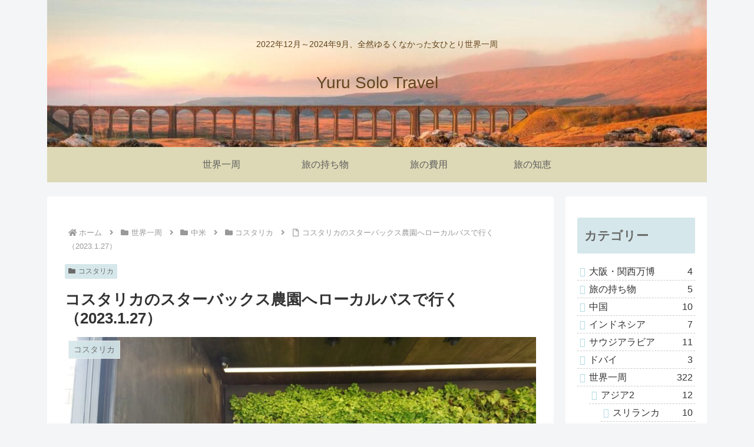

--- FILE ---
content_type: text/html; charset=utf-8
request_url: https://www.google.com/recaptcha/api2/aframe
body_size: 269
content:
<!DOCTYPE HTML><html><head><meta http-equiv="content-type" content="text/html; charset=UTF-8"></head><body><script nonce="253R-eUN9KXeAJxMwVMC1w">/** Anti-fraud and anti-abuse applications only. See google.com/recaptcha */ try{var clients={'sodar':'https://pagead2.googlesyndication.com/pagead/sodar?'};window.addEventListener("message",function(a){try{if(a.source===window.parent){var b=JSON.parse(a.data);var c=clients[b['id']];if(c){var d=document.createElement('img');d.src=c+b['params']+'&rc='+(localStorage.getItem("rc::a")?sessionStorage.getItem("rc::b"):"");window.document.body.appendChild(d);sessionStorage.setItem("rc::e",parseInt(sessionStorage.getItem("rc::e")||0)+1);localStorage.setItem("rc::h",'1768972523747');}}}catch(b){}});window.parent.postMessage("_grecaptcha_ready", "*");}catch(b){}</script></body></html>

--- FILE ---
content_type: application/javascript; charset=utf-8;
request_url: https://dalc.valuecommerce.com/app3?p=891075612&_s=https%3A%2F%2Fyuru-solo-travel.com%2Faround-the-world%2Fcentralamerica%2Fcostarica%2F3778%2F&vf=iVBORw0KGgoAAAANSUhEUgAAAAMAAAADCAYAAABWKLW%2FAAAAMElEQVQYV2NkFGP4nxGVwNAwYRUDY%2FMPof8fBf4xTGv6xMC4kavrf9QzM4bXAg4MACeMD4DERNtTAAAAAElFTkSuQmCC
body_size: 761
content:
vc_linkswitch_callback({"t":"697060ea","r":"aXBg6gAIGXESdAgQCooAHwqKC5acag","ub":"aXBg6QAKg%2FgSdAgQCooCsQqKC%2FDA9g%3D%3D","vcid":"F9gJM07XAt8IKWO2MJ390MD2rAzc5DUCoTBW1Dbi3bDNDjuH5k4dUSQB-X9Cb6ZhTqmIDd5A7dPe0h6Dg-6pkmMEox0EPgehVuNh6rHJlkM","vcpub":"0.530801","shopping.yahoo.co.jp":{"a":"2826703","m":"2201292","g":"06029f1a8e"},"p":891075612,"paypaymall.yahoo.co.jp":{"a":"2826703","m":"2201292","g":"06029f1a8e"},"s":3671373,"approach.yahoo.co.jp":{"a":"2826703","m":"2201292","g":"06029f1a8e"},"paypaystep.yahoo.co.jp":{"a":"2826703","m":"2201292","g":"06029f1a8e"},"mini-shopping.yahoo.co.jp":{"a":"2826703","m":"2201292","g":"06029f1a8e"},"shopping.geocities.jp":{"a":"2826703","m":"2201292","g":"06029f1a8e"},"l":4})